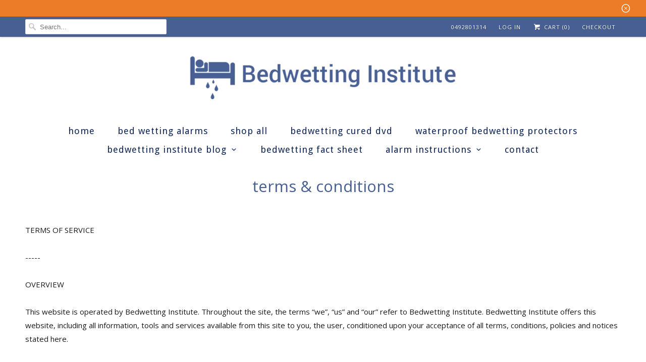

--- FILE ---
content_type: application/x-javascript
request_url: https://s3.amazonaws.com/els-apps/product-lookup/settings/23343507336aa74dee20335993b4ce56.js
body_size: 896
content:
(function(){
Els.loadScript=Els.loadScript||function(a,b){var c=document.createElement("script");c.type="text/javascript",c.readyState?c.onreadystatechange=function(){"loaded"!=c.readyState&&"complete"!=c.readyState||(c.onreadystatechange=null,b())}:c.onload=function(){b()},c.src=a,document.getElementsByTagName("head")[0].appendChild(c)};
Els.pl.config={"mode":"auto","enabled":"1","css":"","filters":[{"id":2217,"shop_id":2172,"page_id":null,"title":"Find the best alarm for your child.","description":"<p style=\"text-align: center;\">Please use the form to perform Product Lookup<\/p>","collection_handle":"bedwetting-alarms","fields":"[{\"type\":\"select\",\"label\":\"About your child?\",\"name\":\"tagbasedfilter-age\",\"values\":[{\"label\":\"All\",\"value\":\"all\",\"selected\":true},{\"label\":\"Age 5 to7\",\"value\":\"Age-5-to-7\"},{\"label\":\"Age 8 to 12\",\"value\":\"Age-8-to-12\"},{\"label\":\"Teenager\",\"value\":\"Teenager\"},{\"label\":\"Special Needs\",\"value\":\"Special-Needs\"}]},{\"type\":\"select\",\"label\":\"Do you want an alarm that can be worn with pull-ups?\",\"name\":\"tagbasedfilter-pull-ups\",\"values\":[{\"label\":\"All\",\"value\":\"all\",\"selected\":true},{\"label\":\"YES Pull Ups\",\"value\":\"yes-pull-up\"},{\"label\":\"NO Pull Ups\",\"value\":\"no-pull-up\"}]},{\"type\":\"select\",\"label\":\"Do you need the loudest alarm for a very deep sleeper?\",\"name\":\"tagbasedfilter-loudest\",\"values\":[{\"label\":\"All\",\"value\":\"all\",\"selected\":true},{\"label\":\"Yes\",\"value\":\"loudest-yes\"},{\"label\":\"No\",\"value\":\"loudest-no\"}]},{\"type\":\"button\",\"label\":\"Search\",\"name\":\"search\"}]","filter_mode":"on_submit","auto_lookup":1,"adaptive":0,"fields_per_row":1,"products_per_row":4,"products_per_page":25,"published":1,"inline":1,"created_at":"2018-08-30 07:31:52","updated_at":"2019-02-20 06:40:08"}]};
Els.pl.config.cdn = 'https://s3.amazonaws.com/els-apps/product-lookup/';
Els.pl.config.api = 'https://product-lookup.elastic-soft.locapi/v1';
Els.loadScript('https://s3.amazonaws.com/els-apps/product-lookup/js/app.js',function(){});
})(Els)